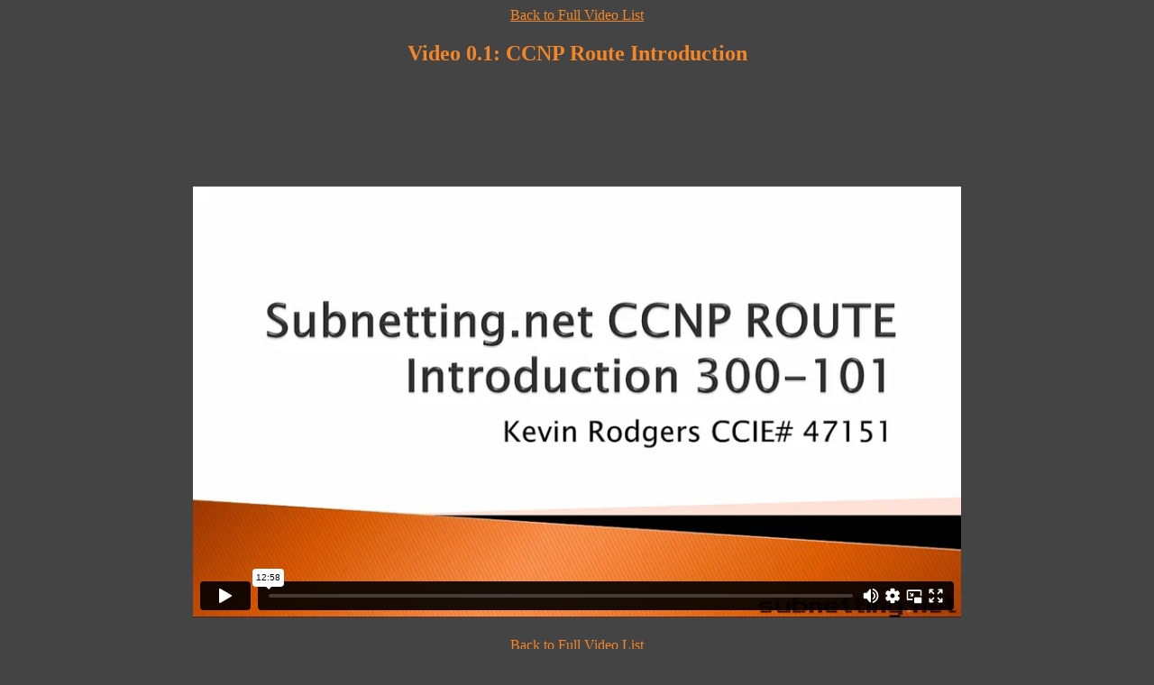

--- FILE ---
content_type: text/html; charset=utf-8
request_url: https://www.subnetting.net/school/videos/ccnp-r/2001/ccnp-route-introduction
body_size: 1496
content:


<!DOCTYPE html>

<html>
<head>
  <meta name="viewport" content="width=device-width" />
  <title>Watch Video - CCNP Route Introduction</title>
</head>
<body style="background-color: #444;">
  <div style="text-align: center;">
    <a href="/school/self-study/ccnp-r#Section0" style="color: #f48627;">Back to Full Video List</a><br />
    <h2 style="color: #f48627">Video 0.1: CCNP Route Introduction</h2>

        <div style="text-align: center;">
            <script async src="//pagead2.googlesyndication.com/pagead/js/adsbygoogle.js"></script>
            <!-- Subnetting - PQ Review Mode -->
            <ins class="adsbygoogle"
                  style="display:inline-block;width:728px;height:90px"
                  data-ad-client="ca-pub-4287608899709618"
                  data-ad-slot="3188970714"></ins>
            <script>
              (adsbygoogle = window.adsbygoogle || []).push({});
            </script>
            
        </div>
        <br />

    <iframe src="https://player.vimeo.com/video/180430518" width="852" height="480" frameborder="0" webkitallowfullscreen mozallowfullscreen allowfullscreen></iframe>
    <br />
    <br />
    <a href="/school/self-study/ccnp-r#Section0" style="color: #f48627;">Back to Full Video List</a><br />
    <br />
    <a href="https://www.subnetting.net"><img src="https://www.subnetting.net/images/subnetting_logo_32.png" height="16" border="0" alt="subnetting.net"/></a>
  </div>

</body>
</html>


--- FILE ---
content_type: text/html; charset=UTF-8
request_url: https://player.vimeo.com/video/180430518
body_size: 6605
content:
<!DOCTYPE html>
<html lang="en">
<head>
  <meta charset="utf-8">
  <meta name="viewport" content="width=device-width,initial-scale=1,user-scalable=yes">
  
  <link rel="canonical" href="https://player.vimeo.com/video/180430518">
  <meta name="googlebot" content="noindex,indexifembedded">
  
  
  <title>Introduction on Vimeo</title>
  <style>
      body, html, .player, .fallback {
          overflow: hidden;
          width: 100%;
          height: 100%;
          margin: 0;
          padding: 0;
      }
      .fallback {
          
              background-color: transparent;
          
      }
      .player.loading { opacity: 0; }
      .fallback iframe {
          position: fixed;
          left: 0;
          top: 0;
          width: 100%;
          height: 100%;
      }
  </style>
  <link rel="modulepreload" href="https://f.vimeocdn.com/p/4.46.25/js/player.module.js" crossorigin="anonymous">
  <link rel="modulepreload" href="https://f.vimeocdn.com/p/4.46.25/js/vendor.module.js" crossorigin="anonymous">
  <link rel="preload" href="https://f.vimeocdn.com/p/4.46.25/css/player.css" as="style">
</head>

<body>


<div class="vp-placeholder">
    <style>
        .vp-placeholder,
        .vp-placeholder-thumb,
        .vp-placeholder-thumb::before,
        .vp-placeholder-thumb::after {
            position: absolute;
            top: 0;
            bottom: 0;
            left: 0;
            right: 0;
        }
        .vp-placeholder {
            visibility: hidden;
            width: 100%;
            max-height: 100%;
            height: calc(720 / 1280 * 100vw);
            max-width: calc(1280 / 720 * 100vh);
            margin: auto;
        }
        .vp-placeholder-carousel {
            display: none;
            background-color: #000;
            position: absolute;
            left: 0;
            right: 0;
            bottom: -60px;
            height: 60px;
        }
    </style>

    

    
        <style>
            .vp-placeholder-thumb {
                overflow: hidden;
                width: 100%;
                max-height: 100%;
                margin: auto;
            }
            .vp-placeholder-thumb::before,
            .vp-placeholder-thumb::after {
                content: "";
                display: block;
                filter: blur(7px);
                margin: 0;
                background: url(https://i.vimeocdn.com/video/588655337-92f80cb3a956aa6032837cfaa7c5dd93157e34b048982fe8262d7ebb067bfe3a-d?mw=80&q=85) 50% 50% / contain no-repeat;
            }
            .vp-placeholder-thumb::before {
                 
                margin: -30px;
            }
        </style>
    

    <div class="vp-placeholder-thumb"></div>
    <div class="vp-placeholder-carousel"></div>
    <script>function placeholderInit(t,h,d,s,n,o){var i=t.querySelector(".vp-placeholder"),v=t.querySelector(".vp-placeholder-thumb");if(h){var p=function(){try{return window.self!==window.top}catch(a){return!0}}(),w=200,y=415,r=60;if(!p&&window.innerWidth>=w&&window.innerWidth<y){i.style.bottom=r+"px",i.style.maxHeight="calc(100vh - "+r+"px)",i.style.maxWidth="calc("+n+" / "+o+" * (100vh - "+r+"px))";var f=t.querySelector(".vp-placeholder-carousel");f.style.display="block"}}if(d){var e=new Image;e.onload=function(){var a=n/o,c=e.width/e.height;if(c<=.95*a||c>=1.05*a){var l=i.getBoundingClientRect(),g=l.right-l.left,b=l.bottom-l.top,m=window.innerWidth/g*100,x=window.innerHeight/b*100;v.style.height="calc("+e.height+" / "+e.width+" * "+m+"vw)",v.style.maxWidth="calc("+e.width+" / "+e.height+" * "+x+"vh)"}i.style.visibility="visible"},e.src=s}else i.style.visibility="visible"}
</script>
    <script>placeholderInit(document,  false ,  true , "https://i.vimeocdn.com/video/588655337-92f80cb3a956aa6032837cfaa7c5dd93157e34b048982fe8262d7ebb067bfe3a-d?mw=80\u0026q=85",  1280 ,  720 );</script>
</div>

<div id="player" class="player"></div>
<script>window.playerConfig = {"cdn_url":"https://f.vimeocdn.com","vimeo_api_url":"api.vimeo.com","request":{"files":{"dash":{"cdns":{"akfire_interconnect_quic":{"avc_url":"https://vod-adaptive-ak.vimeocdn.com/exp=1768934791~acl=%2Fdc1e50d2-e695-4b8d-a220-d9e70c0acb22%2Fpsid%3D409b76619866cf04aeca71f9afd89a74c330faa66290d23dd158aaaaa56f94a3%2F%2A~hmac=0683bb24e819dd953f7c97f4bfb77dbbaee528d81cf27aeb4b8848b2d0cccc50/dc1e50d2-e695-4b8d-a220-d9e70c0acb22/psid=409b76619866cf04aeca71f9afd89a74c330faa66290d23dd158aaaaa56f94a3/v2/playlist/av/primary/playlist.json?omit=av1-hevc\u0026pathsig=8c953e4f~ajHmbfnWNE99HUupj_8TH3ydM20p32pDVO4PFgAvEWs\u0026r=dXM%3D\u0026rh=4gzS3b","origin":"gcs","url":"https://vod-adaptive-ak.vimeocdn.com/exp=1768934791~acl=%2Fdc1e50d2-e695-4b8d-a220-d9e70c0acb22%2Fpsid%3D409b76619866cf04aeca71f9afd89a74c330faa66290d23dd158aaaaa56f94a3%2F%2A~hmac=0683bb24e819dd953f7c97f4bfb77dbbaee528d81cf27aeb4b8848b2d0cccc50/dc1e50d2-e695-4b8d-a220-d9e70c0acb22/psid=409b76619866cf04aeca71f9afd89a74c330faa66290d23dd158aaaaa56f94a3/v2/playlist/av/primary/playlist.json?pathsig=8c953e4f~ajHmbfnWNE99HUupj_8TH3ydM20p32pDVO4PFgAvEWs\u0026r=dXM%3D\u0026rh=4gzS3b"},"fastly_skyfire":{"avc_url":"https://skyfire.vimeocdn.com/1768934791-0xeaa2779b1e2df4da086614163be4779f65a8e7a4/dc1e50d2-e695-4b8d-a220-d9e70c0acb22/psid=409b76619866cf04aeca71f9afd89a74c330faa66290d23dd158aaaaa56f94a3/v2/playlist/av/primary/playlist.json?omit=av1-hevc\u0026pathsig=8c953e4f~ajHmbfnWNE99HUupj_8TH3ydM20p32pDVO4PFgAvEWs\u0026r=dXM%3D\u0026rh=4gzS3b","origin":"gcs","url":"https://skyfire.vimeocdn.com/1768934791-0xeaa2779b1e2df4da086614163be4779f65a8e7a4/dc1e50d2-e695-4b8d-a220-d9e70c0acb22/psid=409b76619866cf04aeca71f9afd89a74c330faa66290d23dd158aaaaa56f94a3/v2/playlist/av/primary/playlist.json?pathsig=8c953e4f~ajHmbfnWNE99HUupj_8TH3ydM20p32pDVO4PFgAvEWs\u0026r=dXM%3D\u0026rh=4gzS3b"}},"default_cdn":"akfire_interconnect_quic","separate_av":true,"streams":[{"profile":"165","id":"b4671641-cbfb-4f1e-b9e8-3481c67a6215","fps":30,"quality":"540p"},{"profile":"174","id":"e798194d-1e40-4c83-b07a-409df5eb9dd4","fps":30,"quality":"720p"},{"profile":"164","id":"7fce2284-b7e5-4536-8c0f-28c965147beb","fps":30,"quality":"360p"}],"streams_avc":[{"profile":"165","id":"b4671641-cbfb-4f1e-b9e8-3481c67a6215","fps":30,"quality":"540p"},{"profile":"174","id":"e798194d-1e40-4c83-b07a-409df5eb9dd4","fps":30,"quality":"720p"},{"profile":"164","id":"7fce2284-b7e5-4536-8c0f-28c965147beb","fps":30,"quality":"360p"}]},"hls":{"cdns":{"akfire_interconnect_quic":{"avc_url":"https://vod-adaptive-ak.vimeocdn.com/exp=1768934791~acl=%2Fdc1e50d2-e695-4b8d-a220-d9e70c0acb22%2Fpsid%3D409b76619866cf04aeca71f9afd89a74c330faa66290d23dd158aaaaa56f94a3%2F%2A~hmac=0683bb24e819dd953f7c97f4bfb77dbbaee528d81cf27aeb4b8848b2d0cccc50/dc1e50d2-e695-4b8d-a220-d9e70c0acb22/psid=409b76619866cf04aeca71f9afd89a74c330faa66290d23dd158aaaaa56f94a3/v2/playlist/av/primary/playlist.m3u8?omit=av1-hevc-opus\u0026pathsig=8c953e4f~52K7qP9J1-5PG-8S0lP0Lh4a7KjXE2Fom33bdCBgXYc\u0026r=dXM%3D\u0026rh=4gzS3b\u0026sf=fmp4","origin":"gcs","url":"https://vod-adaptive-ak.vimeocdn.com/exp=1768934791~acl=%2Fdc1e50d2-e695-4b8d-a220-d9e70c0acb22%2Fpsid%3D409b76619866cf04aeca71f9afd89a74c330faa66290d23dd158aaaaa56f94a3%2F%2A~hmac=0683bb24e819dd953f7c97f4bfb77dbbaee528d81cf27aeb4b8848b2d0cccc50/dc1e50d2-e695-4b8d-a220-d9e70c0acb22/psid=409b76619866cf04aeca71f9afd89a74c330faa66290d23dd158aaaaa56f94a3/v2/playlist/av/primary/playlist.m3u8?omit=opus\u0026pathsig=8c953e4f~52K7qP9J1-5PG-8S0lP0Lh4a7KjXE2Fom33bdCBgXYc\u0026r=dXM%3D\u0026rh=4gzS3b\u0026sf=fmp4"},"fastly_skyfire":{"avc_url":"https://skyfire.vimeocdn.com/1768934791-0xeaa2779b1e2df4da086614163be4779f65a8e7a4/dc1e50d2-e695-4b8d-a220-d9e70c0acb22/psid=409b76619866cf04aeca71f9afd89a74c330faa66290d23dd158aaaaa56f94a3/v2/playlist/av/primary/playlist.m3u8?omit=av1-hevc-opus\u0026pathsig=8c953e4f~52K7qP9J1-5PG-8S0lP0Lh4a7KjXE2Fom33bdCBgXYc\u0026r=dXM%3D\u0026rh=4gzS3b\u0026sf=fmp4","origin":"gcs","url":"https://skyfire.vimeocdn.com/1768934791-0xeaa2779b1e2df4da086614163be4779f65a8e7a4/dc1e50d2-e695-4b8d-a220-d9e70c0acb22/psid=409b76619866cf04aeca71f9afd89a74c330faa66290d23dd158aaaaa56f94a3/v2/playlist/av/primary/playlist.m3u8?omit=opus\u0026pathsig=8c953e4f~52K7qP9J1-5PG-8S0lP0Lh4a7KjXE2Fom33bdCBgXYc\u0026r=dXM%3D\u0026rh=4gzS3b\u0026sf=fmp4"}},"default_cdn":"akfire_interconnect_quic","separate_av":true},"progressive":[{"profile":"165","width":960,"height":540,"mime":"video/mp4","fps":30,"url":"https://vod-progressive-ak.vimeocdn.com/exp=1768934791~acl=%2Fvimeo-transcode-storage-prod-us-west1-h264-540p%2F01%2F1086%2F7%2F180430518%2F589867095.mp4~hmac=21f8211b9d3a27098214a7a5514ef145d0dc7d7c2a4a135bf001a05dfecee340/vimeo-transcode-storage-prod-us-west1-h264-540p/01/1086/7/180430518/589867095.mp4","cdn":"akamai_interconnect","quality":"540p","id":"b4671641-cbfb-4f1e-b9e8-3481c67a6215","origin":"gcs"},{"profile":"174","width":1280,"height":720,"mime":"video/mp4","fps":30,"url":"https://vod-progressive-ak.vimeocdn.com/exp=1768934791~acl=%2Fvimeo-transcode-storage-prod-us-east1-h264-720p%2F01%2F1086%2F7%2F180430518%2F589867094.mp4~hmac=7352b7b8637c348d1b0310b595a182ee3eed64687124e63da97b982475b8dd18/vimeo-transcode-storage-prod-us-east1-h264-720p/01/1086/7/180430518/589867094.mp4","cdn":"akamai_interconnect","quality":"720p","id":"e798194d-1e40-4c83-b07a-409df5eb9dd4","origin":"gcs"},{"profile":"164","width":640,"height":360,"mime":"video/mp4","fps":30,"url":"https://vod-progressive-ak.vimeocdn.com/exp=1768934791~acl=%2Fvimeo-transcode-storage-prod-us-central1-h264-360p%2F01%2F1086%2F7%2F180430518%2F589867090.mp4~hmac=e9ad4f3ad71354da9584a993c3a87836f3d34de2bbf341b5d9e14c072ae8fa13/vimeo-transcode-storage-prod-us-central1-h264-360p/01/1086/7/180430518/589867090.mp4","cdn":"akamai_interconnect","quality":"360p","id":"7fce2284-b7e5-4536-8c0f-28c965147beb","origin":"gcs"}]},"file_codecs":{"av1":[],"avc":["b4671641-cbfb-4f1e-b9e8-3481c67a6215","e798194d-1e40-4c83-b07a-409df5eb9dd4","7fce2284-b7e5-4536-8c0f-28c965147beb"],"hevc":{"dvh1":[],"hdr":[],"sdr":[]}},"lang":"en","referrer":"https://www.subnetting.net/school/videos/ccnp-r/2001/ccnp-route-introduction","cookie_domain":".vimeo.com","signature":"fabe65437a25d82ff6ad0b3c2897207a","timestamp":1768931191,"expires":3600,"thumb_preview":{"url":"https://videoapi-sprites.vimeocdn.com/video-sprites/image/b8a73749-6121-473e-9d98-3e50af634b4e.0.jpeg?ClientID=sulu\u0026Expires=1768934791\u0026Signature=3e0bcec88d2b42a325e526cdab12067ea1a94c20","height":2880,"width":4260,"frame_height":240,"frame_width":426,"columns":10,"frames":120},"currency":"USD","session":"2498d52245e00741b8cfe15c6abbd254ab58a99c1768931191","cookie":{"volume":1,"quality":null,"hd":0,"captions":null,"transcript":null,"captions_styles":{"color":null,"fontSize":null,"fontFamily":null,"fontOpacity":null,"bgOpacity":null,"windowColor":null,"windowOpacity":null,"bgColor":null,"edgeStyle":null},"audio_language":null,"audio_kind":null,"qoe_survey_vote":0},"build":{"backend":"31e9776","js":"4.46.25"},"urls":{"js":"https://f.vimeocdn.com/p/4.46.25/js/player.js","js_base":"https://f.vimeocdn.com/p/4.46.25/js","js_module":"https://f.vimeocdn.com/p/4.46.25/js/player.module.js","js_vendor_module":"https://f.vimeocdn.com/p/4.46.25/js/vendor.module.js","locales_js":{"de-DE":"https://f.vimeocdn.com/p/4.46.25/js/player.de-DE.js","en":"https://f.vimeocdn.com/p/4.46.25/js/player.js","es":"https://f.vimeocdn.com/p/4.46.25/js/player.es.js","fr-FR":"https://f.vimeocdn.com/p/4.46.25/js/player.fr-FR.js","ja-JP":"https://f.vimeocdn.com/p/4.46.25/js/player.ja-JP.js","ko-KR":"https://f.vimeocdn.com/p/4.46.25/js/player.ko-KR.js","pt-BR":"https://f.vimeocdn.com/p/4.46.25/js/player.pt-BR.js","zh-CN":"https://f.vimeocdn.com/p/4.46.25/js/player.zh-CN.js"},"ambisonics_js":"https://f.vimeocdn.com/p/external/ambisonics.min.js","barebone_js":"https://f.vimeocdn.com/p/4.46.25/js/barebone.js","chromeless_js":"https://f.vimeocdn.com/p/4.46.25/js/chromeless.js","three_js":"https://f.vimeocdn.com/p/external/three.rvimeo.min.js","vuid_js":"https://f.vimeocdn.com/js_opt/modules/utils/vuid.min.js","hive_sdk":"https://f.vimeocdn.com/p/external/hive-sdk.js","hive_interceptor":"https://f.vimeocdn.com/p/external/hive-interceptor.js","proxy":"https://player.vimeo.com/static/proxy.html","css":"https://f.vimeocdn.com/p/4.46.25/css/player.css","chromeless_css":"https://f.vimeocdn.com/p/4.46.25/css/chromeless.css","fresnel":"https://arclight.vimeo.com/add/player-stats","player_telemetry_url":"https://arclight.vimeo.com/player-events","telemetry_base":"https://lensflare.vimeo.com"},"flags":{"plays":1,"dnt":0,"autohide_controls":0,"preload_video":"metadata_on_hover","qoe_survey_forced":0,"ai_widget":0,"ecdn_delta_updates":0,"disable_mms":0,"check_clip_skipping_forward":0},"country":"US","client":{"ip":"3.129.216.157"},"ab_tests":{"cross_origin_texttracks":{"group":"variant","track":false,"data":null}},"atid":"3436928430.1768931191","ai_widget_signature":"f743a62bbce8c55451d43136ee8e955458fe2a66c902218588f779022c281565_1768934791","config_refresh_url":"https://player.vimeo.com/video/180430518/config/request?atid=3436928430.1768931191\u0026expires=3600\u0026referrer=https%3A%2F%2Fwww.subnetting.net%2Fschool%2Fvideos%2Fccnp-r%2F2001%2Fccnp-route-introduction\u0026session=2498d52245e00741b8cfe15c6abbd254ab58a99c1768931191\u0026signature=fabe65437a25d82ff6ad0b3c2897207a\u0026time=1768931191\u0026v=1"},"player_url":"player.vimeo.com","video":{"id":180430518,"title":"Introduction","width":1280,"height":720,"duration":778,"url":"","share_url":"https://vimeo.com/180430518","embed_code":"\u003ciframe title=\"vimeo-player\" src=\"https://player.vimeo.com/video/180430518?h=b5a52d50e6\" width=\"640\" height=\"360\" frameborder=\"0\" referrerpolicy=\"strict-origin-when-cross-origin\" allow=\"autoplay; fullscreen; picture-in-picture; clipboard-write; encrypted-media; web-share\"   allowfullscreen\u003e\u003c/iframe\u003e","default_to_hd":1,"privacy":"disable","embed_permission":"whitelist","thumbnail_url":"https://i.vimeocdn.com/video/588655337-92f80cb3a956aa6032837cfaa7c5dd93157e34b048982fe8262d7ebb067bfe3a-d","owner":{"id":40014591,"name":"Trey Marcus","img":"https://i.vimeocdn.com/portrait/defaults-blue_60x60?region=us","img_2x":"https://i.vimeocdn.com/portrait/defaults-blue_60x60?region=us","url":"https://vimeo.com/user40014591","account_type":"pro"},"spatial":0,"live_event":null,"version":{"current":null,"available":[{"id":706814393,"file_id":589866838,"is_current":true}]},"unlisted_hash":null,"rating":{"id":3},"fps":30,"bypass_token":"eyJ0eXAiOiJKV1QiLCJhbGciOiJIUzI1NiJ9.eyJjbGlwX2lkIjoxODA0MzA1MTgsImV4cCI6MTc2ODkzNDgyMH0.mSH6lkILFONM-414jLhG8j2SAsYxyUxJMO1zmRSTf2M","channel_layout":"stereo","ai":0,"locale":""},"user":{"id":0,"team_id":0,"team_origin_user_id":0,"account_type":"none","liked":0,"watch_later":0,"owner":0,"mod":0,"logged_in":0,"private_mode_enabled":0,"vimeo_api_client_token":"eyJhbGciOiJIUzI1NiIsInR5cCI6IkpXVCJ9.eyJzZXNzaW9uX2lkIjoiMjQ5OGQ1MjI0NWUwMDc0MWI4Y2ZlMTVjNmFiYmQyNTRhYjU4YTk5YzE3Njg5MzExOTEiLCJleHAiOjE3Njg5MzQ3OTEsImFwcF9pZCI6MTE4MzU5LCJzY29wZXMiOiJwdWJsaWMgc3RhdHMifQ.a9TLD7QOjT6-D807YSfULnuYCQ5DxAdL7dkXEFnrfYo"},"view":1,"vimeo_url":"vimeo.com","embed":{"audio_track":"","autoplay":0,"autopause":1,"dnt":0,"editor":0,"keyboard":1,"log_plays":1,"loop":0,"muted":0,"on_site":0,"texttrack":"","transparent":1,"outro":"nothing","playsinline":1,"quality":null,"player_id":"","api":null,"app_id":"","color":"","color_one":"000000","color_two":"00adef","color_three":"ffffff","color_four":"000000","context":"embed.main","settings":{"auto_pip":1,"badge":0,"byline":0,"collections":0,"color":0,"force_color_one":0,"force_color_two":0,"force_color_three":0,"force_color_four":0,"embed":0,"fullscreen":1,"like":0,"logo":0,"playbar":1,"portrait":0,"pip":1,"share":0,"spatial_compass":0,"spatial_label":0,"speed":1,"title":0,"volume":1,"watch_later":0,"watch_full_video":1,"controls":1,"airplay":1,"audio_tracks":1,"chapters":1,"chromecast":1,"cc":1,"transcript":1,"quality":1,"play_button_position":0,"ask_ai":0,"skipping_forward":1,"debug_payload_collection_policy":"default"},"create_interactive":{"has_create_interactive":false,"viddata_url":""},"min_quality":null,"max_quality":null,"initial_quality":null,"prefer_mms":1}}</script>
<script>const fullscreenSupported="exitFullscreen"in document||"webkitExitFullscreen"in document||"webkitCancelFullScreen"in document||"mozCancelFullScreen"in document||"msExitFullscreen"in document||"webkitEnterFullScreen"in document.createElement("video");var isIE=checkIE(window.navigator.userAgent),incompatibleBrowser=!fullscreenSupported||isIE;window.noModuleLoading=!1,window.dynamicImportSupported=!1,window.cssLayersSupported=typeof CSSLayerBlockRule<"u",window.isInIFrame=function(){try{return window.self!==window.top}catch(e){return!0}}(),!window.isInIFrame&&/twitter/i.test(navigator.userAgent)&&window.playerConfig.video.url&&(window.location=window.playerConfig.video.url),window.playerConfig.request.lang&&document.documentElement.setAttribute("lang",window.playerConfig.request.lang),window.loadScript=function(e){var n=document.getElementsByTagName("script")[0];n&&n.parentNode?n.parentNode.insertBefore(e,n):document.head.appendChild(e)},window.loadVUID=function(){if(!window.playerConfig.request.flags.dnt&&!window.playerConfig.embed.dnt){window._vuid=[["pid",window.playerConfig.request.session]];var e=document.createElement("script");e.async=!0,e.src=window.playerConfig.request.urls.vuid_js,window.loadScript(e)}},window.loadCSS=function(e,n){var i={cssDone:!1,startTime:new Date().getTime(),link:e.createElement("link")};return i.link.rel="stylesheet",i.link.href=n,e.getElementsByTagName("head")[0].appendChild(i.link),i.link.onload=function(){i.cssDone=!0},i},window.loadLegacyJS=function(e,n){if(incompatibleBrowser){var i=e.querySelector(".vp-placeholder");i&&i.parentNode&&i.parentNode.removeChild(i);let a=`/video/${window.playerConfig.video.id}/fallback`;window.playerConfig.request.referrer&&(a+=`?referrer=${window.playerConfig.request.referrer}`),n.innerHTML=`<div class="fallback"><iframe title="unsupported message" src="${a}" frameborder="0"></iframe></div>`}else{n.className="player loading";var t=window.loadCSS(e,window.playerConfig.request.urls.css),r=e.createElement("script"),o=!1;r.src=window.playerConfig.request.urls.js,window.loadScript(r),r["onreadystatechange"in r?"onreadystatechange":"onload"]=function(){!o&&(!this.readyState||this.readyState==="loaded"||this.readyState==="complete")&&(o=!0,playerObject=new VimeoPlayer(n,window.playerConfig,t.cssDone||{link:t.link,startTime:t.startTime}))},window.loadVUID()}};function checkIE(e){e=e&&e.toLowerCase?e.toLowerCase():"";function n(r){return r=r.toLowerCase(),new RegExp(r).test(e);return browserRegEx}var i=n("msie")?parseFloat(e.replace(/^.*msie (\d+).*$/,"$1")):!1,t=n("trident")?parseFloat(e.replace(/^.*trident\/(\d+)\.(\d+).*$/,"$1.$2"))+4:!1;return i||t}
</script>
<script nomodule>
  window.noModuleLoading = true;
  var playerEl = document.getElementById('player');
  window.loadLegacyJS(document, playerEl);
</script>
<script type="module">try{import("").catch(()=>{})}catch(t){}window.dynamicImportSupported=!0;
</script>
<script type="module">if(!window.dynamicImportSupported||!window.cssLayersSupported){if(!window.noModuleLoading){window.noModuleLoading=!0;var playerEl=document.getElementById("player");window.loadLegacyJS(document,playerEl)}var moduleScriptLoader=document.getElementById("js-module-block");moduleScriptLoader&&moduleScriptLoader.parentElement.removeChild(moduleScriptLoader)}
</script>
<script type="module" id="js-module-block">if(!window.noModuleLoading&&window.dynamicImportSupported&&window.cssLayersSupported){const n=document.getElementById("player"),e=window.loadCSS(document,window.playerConfig.request.urls.css);import(window.playerConfig.request.urls.js_module).then(function(o){new o.VimeoPlayer(n,window.playerConfig,e.cssDone||{link:e.link,startTime:e.startTime}),window.loadVUID()}).catch(function(o){throw/TypeError:[A-z ]+import[A-z ]+module/gi.test(o)&&window.loadLegacyJS(document,n),o})}
</script>

<script type="application/ld+json">{"embedUrl":"https://player.vimeo.com/video/180430518?h=b5a52d50e6","thumbnailUrl":"https://i.vimeocdn.com/video/588655337-92f80cb3a956aa6032837cfaa7c5dd93157e34b048982fe8262d7ebb067bfe3a-d?f=webp","name":"Introduction","description":"This is \"Introduction\" by \"Trey Marcus\" on Vimeo, the home for high quality videos and the people who love them.","duration":"PT778S","uploadDate":"2016-08-27T14:29:33-04:00","@context":"https://schema.org/","@type":"VideoObject"}</script>

</body>
</html>


--- FILE ---
content_type: text/html; charset=utf-8
request_url: https://www.google.com/recaptcha/api2/aframe
body_size: 264
content:
<!DOCTYPE HTML><html><head><meta http-equiv="content-type" content="text/html; charset=UTF-8"></head><body><script nonce="VL6PIHw2idltNdHs8siqiw">/** Anti-fraud and anti-abuse applications only. See google.com/recaptcha */ try{var clients={'sodar':'https://pagead2.googlesyndication.com/pagead/sodar?'};window.addEventListener("message",function(a){try{if(a.source===window.parent){var b=JSON.parse(a.data);var c=clients[b['id']];if(c){var d=document.createElement('img');d.src=c+b['params']+'&rc='+(localStorage.getItem("rc::a")?sessionStorage.getItem("rc::b"):"");window.document.body.appendChild(d);sessionStorage.setItem("rc::e",parseInt(sessionStorage.getItem("rc::e")||0)+1);localStorage.setItem("rc::h",'1768931193996');}}}catch(b){}});window.parent.postMessage("_grecaptcha_ready", "*");}catch(b){}</script></body></html>